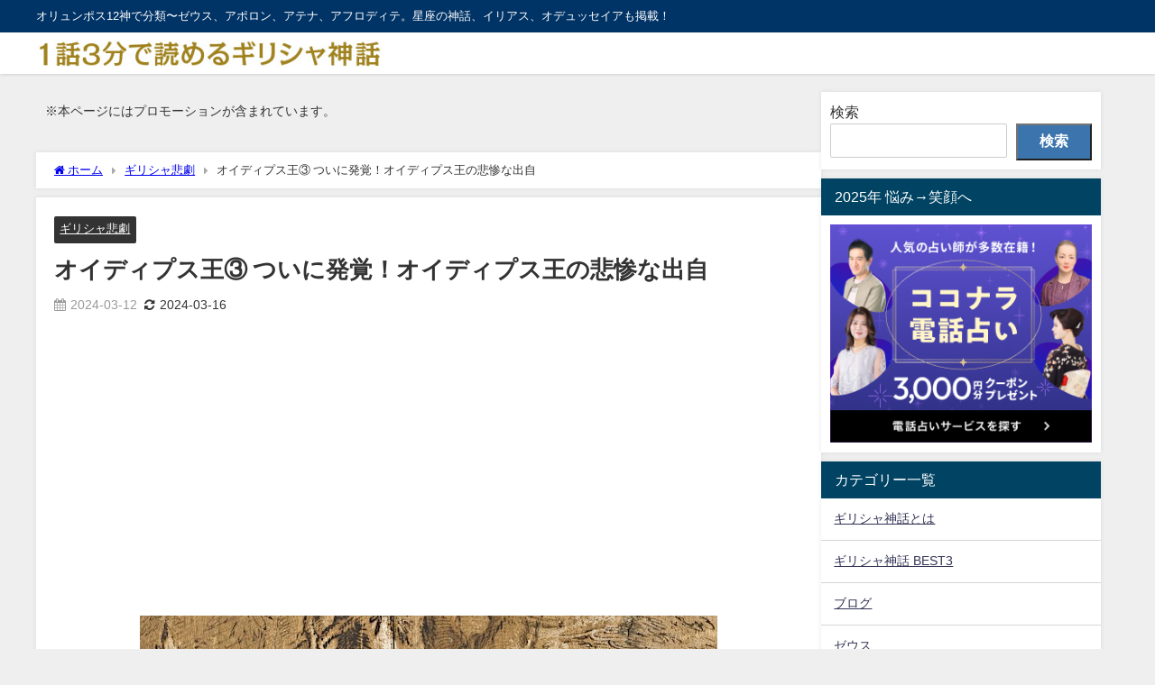

--- FILE ---
content_type: text/html; charset=UTF-8
request_url: https://greek-myth.info/tragedy/oedipus3.html
body_size: 90968
content:
<!DOCTYPE html>
<html lang="ja">
<head>
<meta charset="utf-8">
<meta http-equiv="X-UA-Compatible" content="IE=edge">
<meta name="viewport" content="width=device-width, initial-scale=1" />
<title>オイディプス王③ ついに発覚！オイディプス王の悲惨な出自</title>
<meta name="description" content="コリントスの使者から、父を殺し、母と交わるというアポロンの神託を恐れるオイディプスにとって意外な事実が明らかにされます。さらに、元ライオス家の羊飼いの決定的な証言が王の出自を明らかにします。">
<meta name="thumbnail" content="https://greek-myth.info/wp/wp-content/uploads/2024/03/oedipus2.jpg" /><!-- Diver OGP -->
<meta property="og:locale" content="ja_JP" />
<meta property="og:title" content="オイディプス王③ ついに発覚！オイディプス王の悲惨な出自" />
<meta property="og:description" content="コリントスの使者から、父を殺し、母と交わるというアポロンの神託を恐れるオイディプスにとって意外な事実が明らかにされます。さらに、元ライオス家の羊飼いの決定的な証言が王の出自を明らかにします。" />
<meta property="og:type" content="article" />
<meta property="og:url" content="https://greek-myth.info/tragedy/oedipus3.html" />
<meta property="og:image" content="https://greek-myth.info/wp/wp-content/uploads/2024/03/oedipus2.jpg" />
<meta property="og:site_name" content="1話3分で読めるギリシャ神話" />
<meta name="twitter:card" content="summary_large_image" />
<meta name="twitter:title" content="オイディプス王③ ついに発覚！オイディプス王の悲惨な出自" />
<meta name="twitter:url" content="https://greek-myth.info/tragedy/oedipus3.html" />
<meta name="twitter:description" content="コリントスの使者から、父を殺し、母と交わるというアポロンの神託を恐れるオイディプスにとって意外な事実が明らかにされます。さらに、元ライオス家の羊飼いの決定的な証言が王の出自を明らかにします。" />
<meta name="twitter:image" content="https://greek-myth.info/wp/wp-content/uploads/2024/03/oedipus2.jpg" />
<!-- / Diver OGP -->
<link rel="canonical" href="https://greek-myth.info/tragedy/oedipus3.html">
<link rel="shortcut icon" href="">
<!--[if IE]>
<link rel="shortcut icon" href="">
<![endif]-->
<link rel="apple-touch-icon" href="" />
<meta name='robots' content='max-image-preview' />
<link rel='dns-prefetch' href='//cdnjs.cloudflare.com' />
<link rel='dns-prefetch' href='//www.googletagmanager.com' />
<link rel="alternate" type="application/rss+xml" title="1話3分で読めるギリシャ神話 &raquo; フィード" href="https://greek-myth.info/feed" />
<link rel="alternate" type="application/rss+xml" title="1話3分で読めるギリシャ神話 &raquo; コメントフィード" href="https://greek-myth.info/comments/feed" />
<script type="text/javascript" id="wpp-js" src="https://greek-myth.info/wp/wp-content/plugins/wordpress-popular-posts/assets/js/wpp.min.js?ver=7.3.6" data-sampling="0" data-sampling-rate="100" data-api-url="https://greek-myth.info/wp-json/wordpress-popular-posts" data-post-id="2337" data-token="e4877bcf2d" data-lang="0" data-debug="0"></script>
<link rel="alternate" type="application/rss+xml" title="1話3分で読めるギリシャ神話 &raquo; オイディプス王③ ついに発覚！オイディプス王の悲惨な出自 のコメントのフィード" href="https://greek-myth.info/tragedy/oedipus3.html/feed" />
<link rel="alternate" title="oEmbed (JSON)" type="application/json+oembed" href="https://greek-myth.info/wp-json/oembed/1.0/embed?url=https%3A%2F%2Fgreek-myth.info%2Ftragedy%2Foedipus3.html" />
<link rel="alternate" title="oEmbed (XML)" type="text/xml+oembed" href="https://greek-myth.info/wp-json/oembed/1.0/embed?url=https%3A%2F%2Fgreek-myth.info%2Ftragedy%2Foedipus3.html&#038;format=xml" />
<style id='wp-img-auto-sizes-contain-inline-css' type='text/css'>
img:is([sizes=auto i],[sizes^="auto," i]){contain-intrinsic-size:3000px 1500px}
/*# sourceURL=wp-img-auto-sizes-contain-inline-css */
</style>
<style id='wp-block-library-inline-css' type='text/css'>
:root{--wp-block-synced-color:#7a00df;--wp-block-synced-color--rgb:122,0,223;--wp-bound-block-color:var(--wp-block-synced-color);--wp-editor-canvas-background:#ddd;--wp-admin-theme-color:#007cba;--wp-admin-theme-color--rgb:0,124,186;--wp-admin-theme-color-darker-10:#006ba1;--wp-admin-theme-color-darker-10--rgb:0,107,160.5;--wp-admin-theme-color-darker-20:#005a87;--wp-admin-theme-color-darker-20--rgb:0,90,135;--wp-admin-border-width-focus:2px}@media (min-resolution:192dpi){:root{--wp-admin-border-width-focus:1.5px}}.wp-element-button{cursor:pointer}:root .has-very-light-gray-background-color{background-color:#eee}:root .has-very-dark-gray-background-color{background-color:#313131}:root .has-very-light-gray-color{color:#eee}:root .has-very-dark-gray-color{color:#313131}:root .has-vivid-green-cyan-to-vivid-cyan-blue-gradient-background{background:linear-gradient(135deg,#00d084,#0693e3)}:root .has-purple-crush-gradient-background{background:linear-gradient(135deg,#34e2e4,#4721fb 50%,#ab1dfe)}:root .has-hazy-dawn-gradient-background{background:linear-gradient(135deg,#faaca8,#dad0ec)}:root .has-subdued-olive-gradient-background{background:linear-gradient(135deg,#fafae1,#67a671)}:root .has-atomic-cream-gradient-background{background:linear-gradient(135deg,#fdd79a,#004a59)}:root .has-nightshade-gradient-background{background:linear-gradient(135deg,#330968,#31cdcf)}:root .has-midnight-gradient-background{background:linear-gradient(135deg,#020381,#2874fc)}:root{--wp--preset--font-size--normal:16px;--wp--preset--font-size--huge:42px}.has-regular-font-size{font-size:1em}.has-larger-font-size{font-size:2.625em}.has-normal-font-size{font-size:var(--wp--preset--font-size--normal)}.has-huge-font-size{font-size:var(--wp--preset--font-size--huge)}.has-text-align-center{text-align:center}.has-text-align-left{text-align:left}.has-text-align-right{text-align:right}.has-fit-text{white-space:nowrap!important}#end-resizable-editor-section{display:none}.aligncenter{clear:both}.items-justified-left{justify-content:flex-start}.items-justified-center{justify-content:center}.items-justified-right{justify-content:flex-end}.items-justified-space-between{justify-content:space-between}.screen-reader-text{border:0;clip-path:inset(50%);height:1px;margin:-1px;overflow:hidden;padding:0;position:absolute;width:1px;word-wrap:normal!important}.screen-reader-text:focus{background-color:#ddd;clip-path:none;color:#444;display:block;font-size:1em;height:auto;left:5px;line-height:normal;padding:15px 23px 14px;text-decoration:none;top:5px;width:auto;z-index:100000}html :where(.has-border-color){border-style:solid}html :where([style*=border-top-color]){border-top-style:solid}html :where([style*=border-right-color]){border-right-style:solid}html :where([style*=border-bottom-color]){border-bottom-style:solid}html :where([style*=border-left-color]){border-left-style:solid}html :where([style*=border-width]){border-style:solid}html :where([style*=border-top-width]){border-top-style:solid}html :where([style*=border-right-width]){border-right-style:solid}html :where([style*=border-bottom-width]){border-bottom-style:solid}html :where([style*=border-left-width]){border-left-style:solid}html :where(img[class*=wp-image-]){height:auto;max-width:100%}:where(figure){margin:0 0 1em}html :where(.is-position-sticky){--wp-admin--admin-bar--position-offset:var(--wp-admin--admin-bar--height,0px)}@media screen and (max-width:600px){html :where(.is-position-sticky){--wp-admin--admin-bar--position-offset:0px}}
/*# sourceURL=wp-block-library-inline-css */
</style><style id='wp-block-search-inline-css' type='text/css'>
.wp-block-search__button{margin-left:10px;word-break:normal}.wp-block-search__button.has-icon{line-height:0}.wp-block-search__button svg{height:1.25em;min-height:24px;min-width:24px;width:1.25em;fill:currentColor;vertical-align:text-bottom}:where(.wp-block-search__button){border:1px solid #ccc;padding:6px 10px}.wp-block-search__inside-wrapper{display:flex;flex:auto;flex-wrap:nowrap;max-width:100%}.wp-block-search__label{width:100%}.wp-block-search.wp-block-search__button-only .wp-block-search__button{box-sizing:border-box;display:flex;flex-shrink:0;justify-content:center;margin-left:0;max-width:100%}.wp-block-search.wp-block-search__button-only .wp-block-search__inside-wrapper{min-width:0!important;transition-property:width}.wp-block-search.wp-block-search__button-only .wp-block-search__input{flex-basis:100%;transition-duration:.3s}.wp-block-search.wp-block-search__button-only.wp-block-search__searchfield-hidden,.wp-block-search.wp-block-search__button-only.wp-block-search__searchfield-hidden .wp-block-search__inside-wrapper{overflow:hidden}.wp-block-search.wp-block-search__button-only.wp-block-search__searchfield-hidden .wp-block-search__input{border-left-width:0!important;border-right-width:0!important;flex-basis:0;flex-grow:0;margin:0;min-width:0!important;padding-left:0!important;padding-right:0!important;width:0!important}:where(.wp-block-search__input){appearance:none;border:1px solid #949494;flex-grow:1;font-family:inherit;font-size:inherit;font-style:inherit;font-weight:inherit;letter-spacing:inherit;line-height:inherit;margin-left:0;margin-right:0;min-width:3rem;padding:8px;text-decoration:unset!important;text-transform:inherit}:where(.wp-block-search__button-inside .wp-block-search__inside-wrapper){background-color:#fff;border:1px solid #949494;box-sizing:border-box;padding:4px}:where(.wp-block-search__button-inside .wp-block-search__inside-wrapper) .wp-block-search__input{border:none;border-radius:0;padding:0 4px}:where(.wp-block-search__button-inside .wp-block-search__inside-wrapper) .wp-block-search__input:focus{outline:none}:where(.wp-block-search__button-inside .wp-block-search__inside-wrapper) :where(.wp-block-search__button){padding:4px 8px}.wp-block-search.aligncenter .wp-block-search__inside-wrapper{margin:auto}.wp-block[data-align=right] .wp-block-search.wp-block-search__button-only .wp-block-search__inside-wrapper{float:right}
/*# sourceURL=https://greek-myth.info/wp/wp-includes/blocks/search/style.min.css */
</style>
<style id='global-styles-inline-css' type='text/css'>
:root{--wp--preset--aspect-ratio--square: 1;--wp--preset--aspect-ratio--4-3: 4/3;--wp--preset--aspect-ratio--3-4: 3/4;--wp--preset--aspect-ratio--3-2: 3/2;--wp--preset--aspect-ratio--2-3: 2/3;--wp--preset--aspect-ratio--16-9: 16/9;--wp--preset--aspect-ratio--9-16: 9/16;--wp--preset--color--black: #000000;--wp--preset--color--cyan-bluish-gray: #abb8c3;--wp--preset--color--white: #ffffff;--wp--preset--color--pale-pink: #f78da7;--wp--preset--color--vivid-red: #cf2e2e;--wp--preset--color--luminous-vivid-orange: #ff6900;--wp--preset--color--luminous-vivid-amber: #fcb900;--wp--preset--color--light-green-cyan: #7bdcb5;--wp--preset--color--vivid-green-cyan: #00d084;--wp--preset--color--pale-cyan-blue: #8ed1fc;--wp--preset--color--vivid-cyan-blue: #0693e3;--wp--preset--color--vivid-purple: #9b51e0;--wp--preset--color--light-blue: #70b8f1;--wp--preset--color--light-red: #ff8178;--wp--preset--color--light-green: #2ac113;--wp--preset--color--light-yellow: #ffe822;--wp--preset--color--light-orange: #ffa30d;--wp--preset--color--blue: #00f;--wp--preset--color--red: #f00;--wp--preset--color--purple: #674970;--wp--preset--color--gray: #ccc;--wp--preset--gradient--vivid-cyan-blue-to-vivid-purple: linear-gradient(135deg,rgb(6,147,227) 0%,rgb(155,81,224) 100%);--wp--preset--gradient--light-green-cyan-to-vivid-green-cyan: linear-gradient(135deg,rgb(122,220,180) 0%,rgb(0,208,130) 100%);--wp--preset--gradient--luminous-vivid-amber-to-luminous-vivid-orange: linear-gradient(135deg,rgb(252,185,0) 0%,rgb(255,105,0) 100%);--wp--preset--gradient--luminous-vivid-orange-to-vivid-red: linear-gradient(135deg,rgb(255,105,0) 0%,rgb(207,46,46) 100%);--wp--preset--gradient--very-light-gray-to-cyan-bluish-gray: linear-gradient(135deg,rgb(238,238,238) 0%,rgb(169,184,195) 100%);--wp--preset--gradient--cool-to-warm-spectrum: linear-gradient(135deg,rgb(74,234,220) 0%,rgb(151,120,209) 20%,rgb(207,42,186) 40%,rgb(238,44,130) 60%,rgb(251,105,98) 80%,rgb(254,248,76) 100%);--wp--preset--gradient--blush-light-purple: linear-gradient(135deg,rgb(255,206,236) 0%,rgb(152,150,240) 100%);--wp--preset--gradient--blush-bordeaux: linear-gradient(135deg,rgb(254,205,165) 0%,rgb(254,45,45) 50%,rgb(107,0,62) 100%);--wp--preset--gradient--luminous-dusk: linear-gradient(135deg,rgb(255,203,112) 0%,rgb(199,81,192) 50%,rgb(65,88,208) 100%);--wp--preset--gradient--pale-ocean: linear-gradient(135deg,rgb(255,245,203) 0%,rgb(182,227,212) 50%,rgb(51,167,181) 100%);--wp--preset--gradient--electric-grass: linear-gradient(135deg,rgb(202,248,128) 0%,rgb(113,206,126) 100%);--wp--preset--gradient--midnight: linear-gradient(135deg,rgb(2,3,129) 0%,rgb(40,116,252) 100%);--wp--preset--font-size--small: .8em;--wp--preset--font-size--medium: 1em;--wp--preset--font-size--large: 1.2em;--wp--preset--font-size--x-large: 42px;--wp--preset--font-size--xlarge: 1.5em;--wp--preset--font-size--xxlarge: 2em;--wp--preset--spacing--20: 0.44rem;--wp--preset--spacing--30: 0.67rem;--wp--preset--spacing--40: 1rem;--wp--preset--spacing--50: 1.5rem;--wp--preset--spacing--60: 2.25rem;--wp--preset--spacing--70: 3.38rem;--wp--preset--spacing--80: 5.06rem;--wp--preset--shadow--natural: 6px 6px 9px rgba(0, 0, 0, 0.2);--wp--preset--shadow--deep: 12px 12px 50px rgba(0, 0, 0, 0.4);--wp--preset--shadow--sharp: 6px 6px 0px rgba(0, 0, 0, 0.2);--wp--preset--shadow--outlined: 6px 6px 0px -3px rgb(255, 255, 255), 6px 6px rgb(0, 0, 0);--wp--preset--shadow--crisp: 6px 6px 0px rgb(0, 0, 0);--wp--custom--spacing--small: max(1.25rem, 5vw);--wp--custom--spacing--medium: clamp(2rem, 8vw, calc(4 * var(--wp--style--block-gap)));--wp--custom--spacing--large: clamp(4rem, 10vw, 8rem);--wp--custom--spacing--outer: var(--wp--custom--spacing--small, 1.25rem);--wp--custom--typography--font-size--huge: clamp(2.25rem, 4vw, 2.75rem);--wp--custom--typography--font-size--gigantic: clamp(2.75rem, 6vw, 3.25rem);--wp--custom--typography--font-size--colossal: clamp(3.25rem, 8vw, 6.25rem);--wp--custom--typography--line-height--tiny: 1.15;--wp--custom--typography--line-height--small: 1.2;--wp--custom--typography--line-height--medium: 1.4;--wp--custom--typography--line-height--normal: 1.6;}:root { --wp--style--global--content-size: 769px;--wp--style--global--wide-size: 1240px; }:where(body) { margin: 0; }.wp-site-blocks > .alignleft { float: left; margin-right: 2em; }.wp-site-blocks > .alignright { float: right; margin-left: 2em; }.wp-site-blocks > .aligncenter { justify-content: center; margin-left: auto; margin-right: auto; }:where(.wp-site-blocks) > * { margin-block-start: 1.5em; margin-block-end: 0; }:where(.wp-site-blocks) > :first-child { margin-block-start: 0; }:where(.wp-site-blocks) > :last-child { margin-block-end: 0; }:root { --wp--style--block-gap: 1.5em; }:root :where(.is-layout-flow) > :first-child{margin-block-start: 0;}:root :where(.is-layout-flow) > :last-child{margin-block-end: 0;}:root :where(.is-layout-flow) > *{margin-block-start: 1.5em;margin-block-end: 0;}:root :where(.is-layout-constrained) > :first-child{margin-block-start: 0;}:root :where(.is-layout-constrained) > :last-child{margin-block-end: 0;}:root :where(.is-layout-constrained) > *{margin-block-start: 1.5em;margin-block-end: 0;}:root :where(.is-layout-flex){gap: 1.5em;}:root :where(.is-layout-grid){gap: 1.5em;}.is-layout-flow > .alignleft{float: left;margin-inline-start: 0;margin-inline-end: 2em;}.is-layout-flow > .alignright{float: right;margin-inline-start: 2em;margin-inline-end: 0;}.is-layout-flow > .aligncenter{margin-left: auto !important;margin-right: auto !important;}.is-layout-constrained > .alignleft{float: left;margin-inline-start: 0;margin-inline-end: 2em;}.is-layout-constrained > .alignright{float: right;margin-inline-start: 2em;margin-inline-end: 0;}.is-layout-constrained > .aligncenter{margin-left: auto !important;margin-right: auto !important;}.is-layout-constrained > :where(:not(.alignleft):not(.alignright):not(.alignfull)){max-width: var(--wp--style--global--content-size);margin-left: auto !important;margin-right: auto !important;}.is-layout-constrained > .alignwide{max-width: var(--wp--style--global--wide-size);}body .is-layout-flex{display: flex;}.is-layout-flex{flex-wrap: wrap;align-items: center;}.is-layout-flex > :is(*, div){margin: 0;}body .is-layout-grid{display: grid;}.is-layout-grid > :is(*, div){margin: 0;}body{padding-top: 0px;padding-right: 0px;padding-bottom: 0px;padding-left: 0px;}:root :where(.wp-element-button, .wp-block-button__link){background-color: #32373c;border-width: 0;color: #fff;font-family: inherit;font-size: inherit;font-style: inherit;font-weight: inherit;letter-spacing: inherit;line-height: inherit;padding-top: calc(0.667em + 2px);padding-right: calc(1.333em + 2px);padding-bottom: calc(0.667em + 2px);padding-left: calc(1.333em + 2px);text-decoration: none;text-transform: inherit;}.has-black-color{color: var(--wp--preset--color--black) !important;}.has-cyan-bluish-gray-color{color: var(--wp--preset--color--cyan-bluish-gray) !important;}.has-white-color{color: var(--wp--preset--color--white) !important;}.has-pale-pink-color{color: var(--wp--preset--color--pale-pink) !important;}.has-vivid-red-color{color: var(--wp--preset--color--vivid-red) !important;}.has-luminous-vivid-orange-color{color: var(--wp--preset--color--luminous-vivid-orange) !important;}.has-luminous-vivid-amber-color{color: var(--wp--preset--color--luminous-vivid-amber) !important;}.has-light-green-cyan-color{color: var(--wp--preset--color--light-green-cyan) !important;}.has-vivid-green-cyan-color{color: var(--wp--preset--color--vivid-green-cyan) !important;}.has-pale-cyan-blue-color{color: var(--wp--preset--color--pale-cyan-blue) !important;}.has-vivid-cyan-blue-color{color: var(--wp--preset--color--vivid-cyan-blue) !important;}.has-vivid-purple-color{color: var(--wp--preset--color--vivid-purple) !important;}.has-light-blue-color{color: var(--wp--preset--color--light-blue) !important;}.has-light-red-color{color: var(--wp--preset--color--light-red) !important;}.has-light-green-color{color: var(--wp--preset--color--light-green) !important;}.has-light-yellow-color{color: var(--wp--preset--color--light-yellow) !important;}.has-light-orange-color{color: var(--wp--preset--color--light-orange) !important;}.has-blue-color{color: var(--wp--preset--color--blue) !important;}.has-red-color{color: var(--wp--preset--color--red) !important;}.has-purple-color{color: var(--wp--preset--color--purple) !important;}.has-gray-color{color: var(--wp--preset--color--gray) !important;}.has-black-background-color{background-color: var(--wp--preset--color--black) !important;}.has-cyan-bluish-gray-background-color{background-color: var(--wp--preset--color--cyan-bluish-gray) !important;}.has-white-background-color{background-color: var(--wp--preset--color--white) !important;}.has-pale-pink-background-color{background-color: var(--wp--preset--color--pale-pink) !important;}.has-vivid-red-background-color{background-color: var(--wp--preset--color--vivid-red) !important;}.has-luminous-vivid-orange-background-color{background-color: var(--wp--preset--color--luminous-vivid-orange) !important;}.has-luminous-vivid-amber-background-color{background-color: var(--wp--preset--color--luminous-vivid-amber) !important;}.has-light-green-cyan-background-color{background-color: var(--wp--preset--color--light-green-cyan) !important;}.has-vivid-green-cyan-background-color{background-color: var(--wp--preset--color--vivid-green-cyan) !important;}.has-pale-cyan-blue-background-color{background-color: var(--wp--preset--color--pale-cyan-blue) !important;}.has-vivid-cyan-blue-background-color{background-color: var(--wp--preset--color--vivid-cyan-blue) !important;}.has-vivid-purple-background-color{background-color: var(--wp--preset--color--vivid-purple) !important;}.has-light-blue-background-color{background-color: var(--wp--preset--color--light-blue) !important;}.has-light-red-background-color{background-color: var(--wp--preset--color--light-red) !important;}.has-light-green-background-color{background-color: var(--wp--preset--color--light-green) !important;}.has-light-yellow-background-color{background-color: var(--wp--preset--color--light-yellow) !important;}.has-light-orange-background-color{background-color: var(--wp--preset--color--light-orange) !important;}.has-blue-background-color{background-color: var(--wp--preset--color--blue) !important;}.has-red-background-color{background-color: var(--wp--preset--color--red) !important;}.has-purple-background-color{background-color: var(--wp--preset--color--purple) !important;}.has-gray-background-color{background-color: var(--wp--preset--color--gray) !important;}.has-black-border-color{border-color: var(--wp--preset--color--black) !important;}.has-cyan-bluish-gray-border-color{border-color: var(--wp--preset--color--cyan-bluish-gray) !important;}.has-white-border-color{border-color: var(--wp--preset--color--white) !important;}.has-pale-pink-border-color{border-color: var(--wp--preset--color--pale-pink) !important;}.has-vivid-red-border-color{border-color: var(--wp--preset--color--vivid-red) !important;}.has-luminous-vivid-orange-border-color{border-color: var(--wp--preset--color--luminous-vivid-orange) !important;}.has-luminous-vivid-amber-border-color{border-color: var(--wp--preset--color--luminous-vivid-amber) !important;}.has-light-green-cyan-border-color{border-color: var(--wp--preset--color--light-green-cyan) !important;}.has-vivid-green-cyan-border-color{border-color: var(--wp--preset--color--vivid-green-cyan) !important;}.has-pale-cyan-blue-border-color{border-color: var(--wp--preset--color--pale-cyan-blue) !important;}.has-vivid-cyan-blue-border-color{border-color: var(--wp--preset--color--vivid-cyan-blue) !important;}.has-vivid-purple-border-color{border-color: var(--wp--preset--color--vivid-purple) !important;}.has-light-blue-border-color{border-color: var(--wp--preset--color--light-blue) !important;}.has-light-red-border-color{border-color: var(--wp--preset--color--light-red) !important;}.has-light-green-border-color{border-color: var(--wp--preset--color--light-green) !important;}.has-light-yellow-border-color{border-color: var(--wp--preset--color--light-yellow) !important;}.has-light-orange-border-color{border-color: var(--wp--preset--color--light-orange) !important;}.has-blue-border-color{border-color: var(--wp--preset--color--blue) !important;}.has-red-border-color{border-color: var(--wp--preset--color--red) !important;}.has-purple-border-color{border-color: var(--wp--preset--color--purple) !important;}.has-gray-border-color{border-color: var(--wp--preset--color--gray) !important;}.has-vivid-cyan-blue-to-vivid-purple-gradient-background{background: var(--wp--preset--gradient--vivid-cyan-blue-to-vivid-purple) !important;}.has-light-green-cyan-to-vivid-green-cyan-gradient-background{background: var(--wp--preset--gradient--light-green-cyan-to-vivid-green-cyan) !important;}.has-luminous-vivid-amber-to-luminous-vivid-orange-gradient-background{background: var(--wp--preset--gradient--luminous-vivid-amber-to-luminous-vivid-orange) !important;}.has-luminous-vivid-orange-to-vivid-red-gradient-background{background: var(--wp--preset--gradient--luminous-vivid-orange-to-vivid-red) !important;}.has-very-light-gray-to-cyan-bluish-gray-gradient-background{background: var(--wp--preset--gradient--very-light-gray-to-cyan-bluish-gray) !important;}.has-cool-to-warm-spectrum-gradient-background{background: var(--wp--preset--gradient--cool-to-warm-spectrum) !important;}.has-blush-light-purple-gradient-background{background: var(--wp--preset--gradient--blush-light-purple) !important;}.has-blush-bordeaux-gradient-background{background: var(--wp--preset--gradient--blush-bordeaux) !important;}.has-luminous-dusk-gradient-background{background: var(--wp--preset--gradient--luminous-dusk) !important;}.has-pale-ocean-gradient-background{background: var(--wp--preset--gradient--pale-ocean) !important;}.has-electric-grass-gradient-background{background: var(--wp--preset--gradient--electric-grass) !important;}.has-midnight-gradient-background{background: var(--wp--preset--gradient--midnight) !important;}.has-small-font-size{font-size: var(--wp--preset--font-size--small) !important;}.has-medium-font-size{font-size: var(--wp--preset--font-size--medium) !important;}.has-large-font-size{font-size: var(--wp--preset--font-size--large) !important;}.has-x-large-font-size{font-size: var(--wp--preset--font-size--x-large) !important;}.has-xlarge-font-size{font-size: var(--wp--preset--font-size--xlarge) !important;}.has-xxlarge-font-size{font-size: var(--wp--preset--font-size--xxlarge) !important;}
/*# sourceURL=global-styles-inline-css */
</style>
<!-- <link rel='stylesheet'  href='https://greek-myth.info/wp/wp-content/plugins/contact-form-7/includes/css/styles.css?ver=6.1.4&#038;theme=6.1.21'  media='all'> -->
<!-- <link rel='stylesheet'  href='https://greek-myth.info/wp/wp-content/plugins/wordpress-popular-posts/assets/css/wpp.css?ver=7.3.6&#038;theme=6.1.21'  media='all'> -->
<!-- <link rel='stylesheet'  href='https://greek-myth.info/wp/wp-content/themes/diver/css/style.min.css?ver=6.9&#038;theme=6.1.21'  media='all'> -->
<!-- <link rel='stylesheet'  href='https://greek-myth.info/wp/wp-content/themes/diver_child/style.css?theme=6.1.21'  media='all'> -->
<link rel="stylesheet" type="text/css" href="//greek-myth.info/wp/wp-content/cache/wpfc-minified/lbgk1ksz/a85tu.css" media="all"/>
<script type="text/javascript"src="https://greek-myth.info/wp/wp-includes/js/jquery/jquery.min.js?ver=3.7.1&amp;theme=6.1.21" id="jquery-core-js"></script>
<script type="text/javascript"src="https://greek-myth.info/wp/wp-includes/js/jquery/jquery-migrate.min.js?ver=3.4.1&amp;theme=6.1.21" id="jquery-migrate-js"></script>
<link rel="https://api.w.org/" href="https://greek-myth.info/wp-json/" /><link rel="alternate" title="JSON" type="application/json" href="https://greek-myth.info/wp-json/wp/v2/posts/2337" /><link rel="EditURI" type="application/rsd+xml" title="RSD" href="https://greek-myth.info/wp/xmlrpc.php?rsd" />
<meta name="generator" content="WordPress 6.9" />
<link rel='shortlink' href='https://greek-myth.info/?p=2337' />
<meta name="generator" content="Site Kit by Google 1.168.0" />            <style id="wpp-loading-animation-styles">@-webkit-keyframes bgslide{from{background-position-x:0}to{background-position-x:-200%}}@keyframes bgslide{from{background-position-x:0}to{background-position-x:-200%}}.wpp-widget-block-placeholder,.wpp-shortcode-placeholder{margin:0 auto;width:60px;height:3px;background:#dd3737;background:linear-gradient(90deg,#dd3737 0%,#571313 10%,#dd3737 100%);background-size:200% auto;border-radius:3px;-webkit-animation:bgslide 1s infinite linear;animation:bgslide 1s infinite linear}</style>
<!-- Global site tag (gtag.js) - Google Analytics -->
<script async src="https://www.googletagmanager.com/gtag/js?id=G-MX72JZ7Z2M"></script>
<script>
window.dataLayer = window.dataLayer || [];
function gtag(){dataLayer.push(arguments);}
gtag('js', new Date());
gtag('config', "G-MX72JZ7Z2M");
</script>
<script async src="https://pagead2.googlesyndication.com/pagead/js/adsbygoogle.js?client=ca-pub-1446220983311830"
crossorigin="anonymous"></script><script type="application/ld+json" class="json-ld">[
{
"@context": "https://schema.org",
"@type": "BlogPosting",
"mainEntityOfPage": {
"@type": "WebPage",
"@id": "https://greek-myth.info/tragedy/oedipus3.html"
},
"headline": "オイディプス王③ ついに発覚！オイディプス王の悲惨な出自",
"image": [],
"description": "コリントスの使者から、父を殺し、母と交わるというアポロンの神託を恐れるオイディプスにとって意外な事実が明らかにされます。さらに、元ライオス家の羊飼いの決定的な証言が王の出自を明らかにします。",
"datePublished": "2024-03-12T12:33:07+09:00",
"dateModified": "2024-03-16T17:34:41+09:00",
"articleSection": [
"ギリシャ悲劇"
],
"author": {
"@type": "Person",
"name": "fuyukawa",
"url": "https://greek-myth.info/author/fuyukawa"
},
"publisher": {
"@context": "http://schema.org",
"@type": "Organization",
"name": "1話3分で読めるギリシャ神話",
"description": "オリュンポス12神で分類〜ゼウス、アポロン、アテナ、アフロディテ。星座の神話、イリアス、オデュッセイアも掲載！",
"logo": {
"@type": "ImageObject",
"url": "https://greek-myth.info/wp/wp-content/uploads/2025/12/title.gif"
}
}
}
]</script>
<style>body{background-image:url('');}</style> <style> #onlynav ul ul,#nav_fixed #nav ul ul,.header-logo #nav ul ul {visibility:hidden;opacity:0;transition:.2s ease-in-out;transform:translateY(10px);}#onlynav ul ul ul,#nav_fixed #nav ul ul ul,.header-logo #nav ul ul ul {transform:translateX(-20px) translateY(0);}#onlynav ul li:hover > ul,#nav_fixed #nav ul li:hover > ul,.header-logo #nav ul li:hover > ul{visibility:visible;opacity:1;transform:translateY(0);}#onlynav ul ul li:hover > ul,#nav_fixed #nav ul ul li:hover > ul,.header-logo #nav ul ul li:hover > ul{transform:translateX(0) translateY(0);}</style><style>body{background-color:#efefef;color:#333333;}:where(a){color:#005acc;}:where(a):hover{color:#6495ED}:where(.content){color:#000;}:where(.content) a{color:#005acc;}:where(.content) a:hover{color:#6495ED;}.header-wrap,#header ul.sub-menu, #header ul.children,#scrollnav,.description_sp{background:#ffffff;color:#333333}.header-wrap a,#scrollnav a,div.logo_title{color:#0033cc;}.header-wrap a:hover,div.logo_title:hover{color:#6495ED}.drawer-nav-btn span{background-color:#0033cc;}.drawer-nav-btn:before,.drawer-nav-btn:after {border-color:#0033cc;}#scrollnav ul li a{background:rgba(255,255,255,.8);color:#505050}.header_small_menu{background:#003366;color:#fff}.header_small_menu a{color:#fff}.header_small_menu a:hover{color:#6495ED}#nav_fixed.fixed, #nav_fixed #nav ul ul{background:#ffffff;color:#333333}#nav_fixed.fixed a,#nav_fixed .logo_title{color:#333355}#nav_fixed.fixed a:hover{color:#6495ED}#nav_fixed .drawer-nav-btn:before,#nav_fixed .drawer-nav-btn:after{border-color:#333355;}#nav_fixed .drawer-nav-btn span{background-color:#333355;}#onlynav{background:#fff;color:#333}#onlynav ul li a{color:#333}#onlynav ul ul.sub-menu{background:#fff}#onlynav div > ul > li > a:before{border-color:#333}#onlynav ul > li:hover > a:hover,#onlynav ul>li:hover>a,#onlynav ul>li:hover li:hover>a,#onlynav ul li:hover ul li ul li:hover > a{background:#5d8ac1;color:#fff}#onlynav ul li ul li ul:before{border-left-color:#fff}#onlynav ul li:last-child ul li ul:before{border-right-color:#fff}#bigfooter{background:#fff;color:#333333}#bigfooter a{color:#333355}#bigfooter a:hover{color:#6495ED}#footer{background:#fff;color:#999}#footer a{color:#333355}#footer a:hover{color:#6495ED}#sidebar .widget{background:#fff;color:#333;}#sidebar .widget a{color:#333355;}#sidebar .widget a:hover{color:#6495ED;}.post-box-contents,#main-wrap #pickup_posts_container img,.hentry, #single-main .post-sub,.navigation,.single_thumbnail,.in_loop,#breadcrumb,.pickup-cat-list,.maintop-widget, .mainbottom-widget,#share_plz,.sticky-post-box,.catpage_content_wrap,.cat-post-main{background:#fff;}.post-box{border-color:#eee;}.drawer_content_title,.searchbox_content_title{background:#eee;color:#333;}.drawer-nav,#header_search{background:#fff}.drawer-nav,.drawer-nav a,#header_search,#header_search a{color:#000}#footer_sticky_menu{background:rgba(255,255,255,.8)}.footermenu_col{background:rgba(255,255,255,.8);color:#333;}a.page-numbers{background:#afafaf;color:#fff;}.pagination .current{background:#607d8b;color:#fff;}</style><style>@media screen and (min-width:1201px){#main-wrap,.header-wrap .header-logo,.header_small_content,.bigfooter_wrap,.footer_content,.container_top_widget,.container_bottom_widget{width:1200px;}}@media screen and (max-width:1200px){ #main-wrap,.header-wrap .header-logo, .header_small_content, .bigfooter_wrap,.footer_content, .container_top_widget, .container_bottom_widget{width:96%;}}@media screen and (max-width:768px){#main-wrap,.header-wrap .header-logo,.header_small_content,.bigfooter_wrap,.footer_content,.container_top_widget,.container_bottom_widget{width:100%;}}@media screen and (min-width:960px){#sidebar {width:310px;}}</style><style>@media screen and (min-width:1201px){#main-wrap{width:1200px;}}@media screen and (max-width:1200px){ #main-wrap{width:96%;}}</style><style type="text/css" id="diver-custom-heading-css">.content h2:where(:not([class])),:where(.is-editor-blocks) :where(.content) h2:not(.sc_heading){color:#fff;background-color:#607d8b;padding:10px 40px;;margin-right:-50px;margin-left:-50px;}.content h2:where(:not([class])):before,:where(.is-editor-blocks) :where(.content) h2:not(.sc_heading):before,.content h2:where(:not([class])):after,:where(.is-editor-blocks) :where(.content) h2:not(.sc_heading):after{content:"";position:absolute;top:100%;border:5px solid transparent;border-top-color:#666;}.content h2:where(:not([class])):before,:where(.is-editor-blocks) :where(.content) h2:not(.sc_heading):before{left:auto;right:0px;border-left-color:#666;}.content h2:where(:not([class])):after,:where(.is-editor-blocks) :where(.content) h2:not(.sc_heading):after{right:auto;left:0px;border-right-color:#666;}@media screen and (max-width:1200px){.content h2:where(:not([class])),:where(.is-editor-blocks) :where(.content) h2:not(.sc_heading){margin-right:-25px;margin-left:-25px;}}.content h3:where(:not([class])),:where(.is-editor-blocks) :where(.content) h3:not(.sc_heading){color:#000;background-color:#000;border-bottom:2px solid #000;background:transparent;padding-left:0px;padding-right:0px;}.content h4:where(:not([class])),:where(.is-editor-blocks) :where(.content) h4:not(.sc_heading){color:#000;background-color:#000;background:transparent;display:flex;align-items:center;padding:0px;}.content h4:where(:not([class])):before,:where(.is-editor-blocks) :where(.content) h4:not(.sc_heading):before{content:"";width:.6em;height:.6em;margin-right:.6em;background-color:#000;transform:rotate(45deg);}.content h5:where(:not([class])),:where(.is-editor-blocks) :where(.content) h5:not(.sc_heading){color:#000;}</style>		<style type="text/css" id="wp-custom-css">
img {
margin-bottom: 10px;
}
#logo img, .logo img {
height: 36px !important;
}
/** スマホ表示の時 **/
@media screen and (max-width:768px){
#logo img, .logo img {
height: 36px !important;
}
}
#toc_container {
margin: auto;
}		</style>
<script src="https://www.youtube.com/iframe_api"></script>
<link rel='stylesheet'  href='https://maxcdn.bootstrapcdn.com/font-awesome/4.7.0/css/font-awesome.min.css'  media='all'>
<link rel='stylesheet'  href='https://cdnjs.cloudflare.com/ajax/libs/lity/2.3.1/lity.min.css'  media='all'>
</head>
<body itemscope="itemscope" itemtype="http://schema.org/WebPage" class="wp-singular post-template-default single single-post postid-2337 single-format-standard wp-embed-responsive wp-theme-diver wp-child-theme-diver_child  l-sidebar-right">
<div id="fb-root"></div>
<script async defer crossorigin="anonymous" src="https://connect.facebook.net/ja_JP/sdk.js#xfbml=1&version=v5.0&appId=918195968218656"></script>
<div id="container">
<!-- header -->
<!-- lpページでは表示しない -->
<div id="header" class="clearfix">
<header class="header-wrap" role="banner" itemscope="itemscope" itemtype="http://schema.org/WPHeader">
<div class="header_small_menu clearfix">
<div class="header_small_content">
<div id="description">オリュンポス12神で分類〜ゼウス、アポロン、アテナ、アフロディテ。星座の神話、イリアス、オデュッセイアも掲載！</div>
<nav class="header_small_menu_right" role="navigation" itemscope="itemscope" itemtype="http://scheme.org/SiteNavigationElement">
</nav>
</div>
</div>
<div class="header-logo clearfix">
<!-- /Navigation -->
<div id="logo">
<a href="https://greek-myth.info/">
<img src="https://greek-myth.info/wp/wp-content/uploads/2025/12/title.gif" alt="1話3分で読めるギリシャ神話" width="459" height="36">
</a>
</div>
<nav id="nav" role="navigation" itemscope="itemscope" itemtype="http://scheme.org/SiteNavigationElement">
</nav>
</div>
</header>
<nav id="scrollnav" role="navigation" itemscope="itemscope" itemtype="http://scheme.org/SiteNavigationElement">
</nav>
<div id="nav_fixed">
<div class="header-logo clearfix">
<!-- Navigation -->
<!-- /Navigation -->
<div class="logo clearfix">
<a href="https://greek-myth.info/">
<img src="https://greek-myth.info/wp/wp-content/uploads/2025/12/title.gif" alt="1話3分で読めるギリシャ神話" width="459" height="36">
</a>
</div>
<nav id="nav" role="navigation" itemscope="itemscope" itemtype="http://scheme.org/SiteNavigationElement">
</nav>
</div>
</div>
</div>
<div class="d_sp">
</div>
<div id="main-wrap">
<!-- main -->
<div class="l-main-container">
<main id="single-main"  style="margin-right:-330px;padding-right:330px;" role="main">
<div id="text-3" class="widget singletop-widget mainwidget widget_text">			<div class="textwidget"><p>※本ページにはプロモーションが含まれています。</p>
</div>
</div>			
<div id="breadcrumb"><ul itemscope itemtype="http://schema.org/BreadcrumbList"><li itemprop="itemListElement" itemscope itemtype="http://schema.org/ListItem"><a href="https://greek-myth.info/" itemprop="item"><span itemprop="name"><i class="fa fa-home" aria-hidden="true"></i> ホーム</span></a><meta itemprop="position" content="1" /></li><li itemprop="itemListElement" itemscope itemtype="http://schema.org/ListItem"><a href="https://greek-myth.info/category/tragedy" itemprop="item"><span itemprop="name">ギリシャ悲劇</span></a><meta itemprop="position" content="2" /></li><li itemprop="itemListElement" itemscope itemtype="http://schema.org/ListItem"><span itemprop="name">オイディプス王③ ついに発覚！オイディプス王の悲惨な出自</span><meta itemprop="position" content="3" /></li></ul></div> 
<div id="content_area" class="fadeIn animated">
<article id="post-2337" class="post-2337 post type-post status-publish format-standard hentry category-tragedy">
<header>
<div class="post-meta clearfix">
<div class="cat-tag">
<div class="single-post-category" style="background:"><a href="https://greek-myth.info/category/tragedy" rel="category tag">ギリシャ悲劇</a></div>
</div>
<h1 class="single-post-title entry-title">オイディプス王③ ついに発覚！オイディプス王の悲惨な出自</h1>
<div class="post-meta-bottom">
<time class="single-post-date published updated" datetime="2024-03-12"><i class="fa fa-calendar" aria-hidden="true"></i>2024-03-12</time>
<time class="single-post-date modified" datetime="2024-03-16"><i class="fa fa-refresh" aria-hidden="true"></i>2024-03-16</time>
</div>
</div>
</header>
<section class="single-post-main">
<div class="clearfix diver_widget_adarea hid"><div class="diver_ad">
<ins class="adsbygoogle" style="display:block" data-ad-client="ca-pub-1446220983311830" data-ad-slot="5463322116" data-ad-format="rectangle"></ins>
<script>(adsbygoogle = window.adsbygoogle || []).push({});</script></div></div>
<div class="content">
<p style="text-align: center;"><span style="font-size: 10pt;"><img fetchpriority="high" decoding="async" src="https://greek-myth.info/wp/wp-content/uploads/2024/03/oedipus2.jpg" alt="捨てられる赤児のオイディプス" width="640" height="427" class="aligncenter size-full wp-image-2324" srcset="https://greek-myth.info/wp/wp-content/uploads/2024/03/oedipus2.jpg 640w, https://greek-myth.info/wp/wp-content/uploads/2024/03/oedipus2-300x200.jpg 300w" sizes="(max-width: 640px) 100vw, 640px" />〈捨てられる赤児のオイディプス〉</span></p>
<p>コリントスの使者が到着し、コリントス王の死とオイディプスをその後継者として迎えたいとの申し出を王妃イオカステに伝えました。</p>
<p>しかし、オイディプスは依然として神託に怯え、自分が父を殺し、母と交わり、忌まわしい子をもうける運命を恐れているため、故郷に帰ることはできません。</p>
<p>そして、コリントスの使者から、オイディプス王にとって意外な事実が、また元ライオス家の羊飼いの決定的な証言が王の出自を明らかにします。</p>
<p><strong>ソポクレス作『オイディプス王』③<br />
</strong><strong>コロス＝テーバイ市の長老たち</strong></p>
<p><span style="font-size: 10pt;"><strong>コロスとは？</strong></span><br />
<span style="font-size: 10pt;">ギリシャ悲劇における合唱隊で、物語の補足説明や感情の表現を担当します。物語の背景や登場人物の心情を伝え、合唱やダンスを通じて観客に物語の重要な要素を伝えます。</span></p>
<div id="toc_container" class="no_bullets"><p class="toc_title">目次</p><ul class="toc_list"><li><a href="#i"><span class="toc_number toc_depth_1">1</span> コリントスの使者、「ポリュボス王の死」を伝える</a></li><li><a href="#i-2"><span class="toc_number toc_depth_1">2</span> 腫れた足を持てる＝オイディプスの名の意味</a></li><li><a href="#i-3"><span class="toc_number toc_depth_1">3</span> 王妃イオカステの動揺</a></li><li><a href="#i-4"><span class="toc_number toc_depth_1">4</span> かつてのライオス家の羊飼いの告白</a></li><li><a href="#i-5"><span class="toc_number toc_depth_1">5</span> ついに発覚！オイディプス王の悲惨な出自</a></li></ul></div>
<div class="clearfix diver_widget_adarea hid"><div class="col2"><div class="diver_ad">
<ins class="adsbygoogle" style="display:block" data-ad-client="ca-pub-1446220983311830" data-ad-slot="5463322116" data-ad-format="rectangle"></ins>
<script>(adsbygoogle = window.adsbygoogle || []).push({});</script></div></div><div class="col2"><div class="diver_ad">
<ins class="adsbygoogle" style="display:block" data-ad-client="ca-pub-1446220983311830" data-ad-slot="5463322116" data-ad-format="rectangle"></ins>
<script>(adsbygoogle = window.adsbygoogle || []).push({});</script></div></div></div><h2><span id="i">コリントスの使者、「ポリュボス王の死」を伝える</span></h2>
<p><span>［都市テーバイ。王の館の前庭。神官とコロス、市民がゼウスの祭壇前］</span></p>
<p>（王妃イオカステ、登場）</p>
<p><b>王妃イオカステ</b><br />
アポロン様、お願いにまいりました。オイディプス王は恐れおののいております。穢れをはらう救いを賜りますように。</p>
<p>（コリントスからの使者、登場）</p>
<p><b>コリントスの使者</b><br />
オイディプス王のお館はどちらでございましょうか？<br />
<b>王妃イオカステ</b><br />
よそのお方、ここが王の館、私がその妻です。<br />
<b>コリントスの使者</b><br />
お妃様、王様に悪い知らせと良い知らせがございます。<br />
<b>王妃イオカステ</b><br />
悪い知らせと良い知らせ？　なにやら不吉な胸騒ぎがいたします。<br />
<b>コリントスの使者</b><br />
まずは悪い知らせですが、オイディプス王の父コリントスのポリュボス王がお亡くなりになりました。<br />
そして良い知らせは、オイディプス王をコリントスの王に迎えたいとのことでございます。<br />
<b>王妃イオカステ</b><br />
おお、それでは王様はもう父親殺しを恐れなくて良いのですね。だれか、王様を呼んでまいれ！</p>
<p>（オイディプス王、登場）</p>
<p><b>オイディプス王</b><br />
なに、コリントスの父上が亡くなったと。<br />
おお、予言では父上を殺す運命にあったのに、もはや予言など信じることがあろうか！<br />
<b>王妃イオカステ</b>。<br />
だから、前からそう申し上ていたではございませぬか。<br />
<b>オイディプス王</b><br />
とはいえ、母上の寝所を恐れないわけにはいかぬ。<br />
<b>使者</b><br />
怖がっておいでなのは、どなたでございますか？<br />
<b>オイディプス王</b><br />
ポリュボス殿のお妃メロぺ様だ。<br />
<b>使者</b><br />
では、あの方の何が恐ろしいのでしょうか？<br />
<b>オイディプス王</b><br />
アポローン神はこう告げたのだ。<br />
〈<b>父親を殺し、母と交わり、忌わしい子をなすだろう</b>〉と。</p>
<div class="clearfix diver_widget_adarea hid"><div class="col2"><div class="diver_ad">
<ins class="adsbygoogle" style="display:block" data-ad-client="ca-pub-1446220983311830" data-ad-slot="5463322116" data-ad-format="rectangle"></ins>
<script>(adsbygoogle = window.adsbygoogle || []).push({});</script></div></div><div class="col2"><div class="diver_ad">
<ins class="adsbygoogle" style="display:block" data-ad-client="ca-pub-1446220983311830" data-ad-slot="5463322116" data-ad-format="rectangle"></ins>
<script>(adsbygoogle = window.adsbygoogle || []).push({});</script></div></div></div><h2><span id="i-2">腫れた足を持てる＝オイディプスの名の意味</span></h2>
<p><b>使者<br />
</b>それは心配にはおよびません。ポリュボス様と王様とは、なんの血の繋がりもございませんから。<b><br />
オイディプス王</b><br />
なんと言う？　ポリュボス殿はおれの父親ではないと。<br />
<b>使者</b><br />
ポリュボス様にはお子がなかったため、私が差し上げたのでございます。<br />
<b>オイディプス王</b><br />
それでは、お前がおれの父上か、それともおれを買い取ったか、もらったのか？<br />
<b>使者</b><br />
キタイロン山の谷間で、羊番をしている時にもらったのです。<br />
<b>オイディプス王</b><br />
その時のおれは、どんな目にあっていたのか？<br />
<b>使者</b><br />
あなた様のお御足のくるぶしが貫かれていましたので、抜いてあげました。<br />
<b>オイディプス王</b><br />
いかにも、赤子の頃に受けた恐ろしい恥辱の印！<br />
<b>使者</b><br />
それで、<strong>腫れた足を持てる＝オイディプス</strong>との名が付いたのでございます。<br />
<b>オイディプス王</b><br />
では、おれの両親を知っているのか？<br />
<b>使者</b><br />
私は存じませぬ。私にくれた羊飼いが知っているはずです。<br />
<b>オイディプス王</b><br />
それは誰だ。はっきりと申し立てられるか？<br />
<b>使者</b><br />
確かライオス家の羊飼いだと呼ばれておりましたような。<br />
<b>オイディプス王</b><br />
かつてのテーバイ市の王のことか？<br />
<b>使者</b><br />
まさしく、その羊飼いです。<br />
<b>オイディプス王</b><br />
（コロスに）誰か、この者の言う羊飼いを知っている者はおるか？<br />
ことが明らかになる時が来たのだ。<br />
<b>コロス</b><br />
その者とは、王様が会いたいと仰せられた者と存じます。ここにいらっしゃるイオカステ様が一番よくご存知のはず。</p>
<div class="clearfix diver_widget_adarea hid"><div class="col2"><div class="diver_ad">
<ins class="adsbygoogle" style="display:block" data-ad-client="ca-pub-1446220983311830" data-ad-slot="5463322116" data-ad-format="rectangle"></ins>
<script>(adsbygoogle = window.adsbygoogle || []).push({});</script></div></div><div class="col2"><div class="diver_ad">
<ins class="adsbygoogle" style="display:block" data-ad-client="ca-pub-1446220983311830" data-ad-slot="5463322116" data-ad-format="rectangle"></ins>
<script>(adsbygoogle = window.adsbygoogle || []).push({});</script></div></div></div><h2><span id="i-3">王妃イオカステの動揺</span></h2>
<p><b>オイディプス王</b><br />
妃、さっき召し寄せたあの者のことか？<br />
<b>王妃イオカステ</b><br />
お願いいたします。お命が大切なら、これ以上の詮議はおやめください。<br />
わたくしの苦しみだけで、もう十分でございます。<br />
<b>オイディプス王</b><br />
懸念には及ばぬ。おれの母が奴隷であっても、そなたが卑しい身分にはならぬ。<br />
<b>王妃イオカステ</b><br />
わたくしの言う通りにしてください。これ以上の詮索はおやめなされませ。<br />
<b>オイディプス王</b><br />
いや、このことは突き止めねばならぬ。<br />
<b>王妃イオカステ</b><br />
おお、不幸な方。ご自分の素性を決してお知りにならぬように！<br />
<b>オイディプス王</b><br />
かの羊番をここに連れてこい！<br />
<b>王妃イオカステ</b><br />
おお、哀れな方！これが最後でございます。</p>
<p>（王妃イオカステ、退場）</p>
<p><b>コロス</b><br />
どうなさったのでしょうか。お妃様は、狂おしいばかりのご悲嘆！不幸が堰を切って、どっと起こらぬかと心配しております。<br />
<b>オイディプス王</b><br />
妃は気位の高い女性。おそらくおれの下賤な出自を恥じているのであろう。<span style="font-size: 10pt;"></span></p>
<h2><span id="i-4">かつてのライオス家の羊飼いの告白</span></h2>
<p>（王妃の召使いに引き立てられて、老いた羊飼い登場）</p>
<p><b>オイディプス王</b><br />
コリントスの客人、これがそなたの言う男か？<br />
<b>コリントスの使者</b><br />
まさに、この老人です。<br />
<b>オイディプス王</b><br />
おい、お前はかつてライオス殿に仕えて、どんな仕事をしていたのか。<br />
<b>羊飼い</b><br />
キタイロン山やその近くで羊番などをしておりました。<br />
<b>オイディプス王</b><br />
その時、この客人と知り合いになったことは覚えているか。<br />
<b>羊飼い</b><br />
覚えが悪くて、すぐには思い出せません。<br />
<b>コリントスの使者</b><br />
もっともでございます、殿様。ですが、思い出させましょう。<br />
キタイロン山で、私は一群、この男は二群の羊を連れて、春から秋まで三度一緒に暮らしました。（羊飼いに）どうだ、思い出したかな。<br />
<b>羊飼い</b><br />
おお、そうであった。はるか昔のことだな。<br />
<b>コリントスの使者</b><br />
その時、おれに子供をくれた覚えがあろう。ここにおわす王様が、あの時の赤児なのだ。<br />
<b>羊飼い</b><br />
なんと、大それたことを申すのだ。それ以上は黙っていてくれ！<br />
<b>オイディプス王</b><br />
この男を責めるな。素直に申さぬば、無理にでも言わせようぞ。<br />
<b>羊飼い</b><br />
いやいや、年寄りを酷い目にあわせないでくださりませんか。<br />
<b>オイディプス王</b><br />
正直に申し立てぬと、縛り上げるぞ。子供をこの者にやったか。<br />
<b>羊飼い</b><br />
やりました。ああ、あの日に死んでしまえばよかった。言えば、この身の破滅。</p>
<h2><span id="i-5">ついに発覚！オイディプス王の悲惨な出自</span></h2>
<p><b>オイディプス王</b><br />
その子はどこから得たか？お前の子か、それとも誰かの子なのか？<br />
<b>羊飼い</b><br />
さるお方から受け取りました。<br />
<b>オイディプス王</b><br />
誰から受け取ったのだ。<br />
<b>羊飼い</b><br />
王様、お願いします。これ以上はお聞きくださらないでください。<br />
<b>オイディプス王</b><br />
もう一度おれに尋ねさせたら、死罪だぞ。<br />
<b>羊飼い</b><br />
ライオス様のお家の子でございます。奥方様からお受けしました。<br />
<b>オイディプス王</b><br />
何のためだ。<br />
<b>羊飼い</b><br />
その子をわたくしめが殺すためです。<br />
<b>オイディプス王</b><br />
自分の子を？なんと非常なことだ！<br />
<b>羊飼い</b><br />
神託を恐れてのことです。その子が父を殺すであろうとのアポロン神の神託です。<br />
<b>オイディプス王</b><br />
なぜ、この者にゆだねたのか？<br />
<b>羊飼い</b><br />
憐みからでございます。他国に連れ去られれば、神託は成就されないとの願いからです。<br />
<b>オイディプス王</b><br />
おお、これで全てが明らかになった。おお、光よ。これがお前のみおさめだ。<br />
生まれるべきでない人から生まれ、交わってはならぬ人と枕を交わし、害すべきでない人の血を流したこのおれの！</p>
<p>（オイディプス王、館の中に走り込む）</p>
<p><b>コロス</b><br />
汝は我らが王と呼ばれ、<br />
至高の君と崇められ、<br />
大いなるテーバイを統べるお方。<br />
されど今や、彼にまさる不幸を耳にすることあらんや。<br />
荒れ狂う禍い、運命の変転に悩みを共にする者あらんや。<br />
ああ、名高きオイディプス、<br />
同じく広き港、<br />
子と父に結びの床を供しぬ。<br />
いかなる父の畑が、憐れなる人よ、<br />
かく久しくおの身を無言に忍び得しや。</p>
<p>→<a href="https://greek-myth.info/tragedy/oedipus4.html">オイディプス王④ 王妃の自殺と両眼を自ら刺した王の運命は？</a></p>
<p><!-- START MoshimoAffiliateEasyLink --><br />
<script type="text/javascript">
(function(b,c,f,g,a,d,e){b.MoshimoAffiliateObject=a;
b[a]=b[a]||function(){arguments.currentScript=c.currentScript
||c.scripts[c.scripts.length-2];(b[a].q=b[a].q||[]).push(arguments)};
c.getElementById(a)||(d=c.createElement(f),d.src=g,
d.id=a,e=c.getElementsByTagName("body")[0],e.appendChild(d))})
(window,document,"script","//dn.msmstatic.com/site/cardlink/bundle.js?20220329","msmaflink");
msmaflink({"n":"アポロンの地獄 [Blu-ray]","b":"","t":"","d":"https:\/\/m.media-amazon.com","c_p":"","p":["\/images\/I\/41fiuU83H4L._SL500_.jpg"],"u":{"u":"https:\/\/www.amazon.co.jp\/dp\/B00X9FJKMW","t":"amazon","r_v":""},"v":"2.1","b_l":[{"id":1,"u_tx":"Amazonで見る","u_bc":"#f79256","u_url":"https:\/\/www.amazon.co.jp\/dp\/B00X9FJKMW","a_id":981871,"p_id":170,"pl_id":27060,"pc_id":185,"s_n":"amazon","u_so":1},{"id":5,"u_tx":"楽天市場で見る","u_bc":"#f76956","u_url":"https:\/\/search.rakuten.co.jp\/search\/mall\/%E3%82%A2%E3%83%9D%E3%83%AD%E3%83%B3%E3%81%AE%E5%9C%B0%E7%8D%84%20%5BBlu-ray%5D\/","a_id":981866,"p_id":54,"pl_id":27059,"pc_id":54,"s_n":"rakuten","u_so":2},{"id":6,"u_tx":"Yahoo!ショッピングで見る","u_bc":"#66a7ff","u_url":"https:\/\/shopping.yahoo.co.jp\/search?first=1\u0026p=%E3%82%A2%E3%83%9D%E3%83%AD%E3%83%B3%E3%81%AE%E5%9C%B0%E7%8D%84%20%5BBlu-ray%5D","a_id":3965915,"p_id":1225,"pl_id":27061,"pc_id":1925,"s_n":"yahoo","u_so":3}],"eid":"fe582","s":"s"});
</script></p>
<div id="msmaflink-fe582">リンク</div>
</div>
<div class="bottom_ad clearfix">
<div class="clearfix diver_widget_adarea hid"><div class="col2"><div class="diver_ad">
<ins class="adsbygoogle" style="display:block" data-ad-client="ca-pub-1446220983311830" data-ad-slot="5463322116" data-ad-format="rectangle"></ins>
<script>(adsbygoogle = window.adsbygoogle || []).push({});</script></div></div><div class="col2"><div class="diver_ad">
<ins class="adsbygoogle" style="display:block" data-ad-client="ca-pub-1446220983311830" data-ad-slot="5463322116" data-ad-format="rectangle"></ins>
<script>(adsbygoogle = window.adsbygoogle || []).push({});</script></div></div></div>		
</div>
<div class="share-button sns small" >
<a class='facebook' href='http://www.facebook.com/share.php?u=https://greek-myth.info/?p=2337&title=オイディプス王③ ついに発覚！オイディプス王の悲惨な出自' target='_blank' rel='noopener noreferrer'><i class="fa fa-facebook"></i><span class='sns_name'>Facebook</span></a><a class='twitter' href='https://x.com/share?url=https://greek-myth.info/?p=2337&text=オイディプス王③ ついに発覚！オイディプス王の悲惨な出自&tw_p=tweetbutton' target='_blank' rel='noopener noreferrer'><svg width="1200" height="1227" viewBox="0 0 1200 1227" fill="currentColor" xmlns="http://www.w3.org/2000/svg">
<path d="M714.163 519.284L1160.89 0H1055.03L667.137 450.887L357.328 0H0L468.492 681.821L0 1226.37H105.866L515.491 750.218L842.672 1226.37H1200L714.137 519.284H714.163ZM569.165 687.828L521.697 619.934L144.011 79.6944H306.615L611.412 515.685L658.88 583.579L1055.08 1150.3H892.476L569.165 687.854V687.828Z"/>
</svg><span class='sns_name'>post</span></a><a class='hatebu' href='https://b.hatena.ne.jp/add?mode=confirm&url=https://greek-myth.info/?p=2337&title=オイディプス王③ ついに発覚！オイディプス王の悲惨な出自' target='_blank' rel='noopener noreferrer'><span class='sns_name'>はてブ</span></a>    
</div>
</section>
<footer class="article_footer">
<!-- コメント -->
<!-- 関連キーワード -->
<!-- 関連記事 -->
</footer>
</article>
</div>
<!-- CTA -->
<!-- navigation -->
<ul class='navigation-post '><li class='navigation-post__item previous_post container-has-bg'><a class='navigation-post__link' href='https://greek-myth.info/tragedy/oedipus2.html'><div class="navigation-post__thumb"><img src="[data-uri]" width="300" height="188" alt="オイディプス王② 前王ライオスを殺したのは自分か？不安になる王！" loading="lazy" data-src="https://greek-myth.info/wp/wp-content/uploads/2024/03/DelphiApollo-300x188.jpg" class="lazyload"></div><div class='navigation-post__title'>オイディプス王② 前王ライオスを殺したのは自分か？不安になる王！</div></a></li><li class='navigation-post__item next_post container-has-bg'><a class='navigation-post__link' href='https://greek-myth.info/tragedy/oedipus4.html'><div class='navigation-post__title'>オイディプス王④ 王妃の自殺と両眼を自ら刺した王の運命は？</div><div class="navigation-post__thumb"><img src="[data-uri]" width="640" height="433" data-src="https://greek-myth.info/wp/wp-content/uploads/2024/03/Oedipus4.jpg" class="lazyload" loading="lazy"></div></a></li></ul>
<div class="post-sub">
<!-- bigshare -->
<!-- rabdom_posts(bottom) -->
</div>
</main>
<!-- /main -->
<!-- sidebar -->
<div id="sidebar" role="complementary">
<div class="sidebar_content">
<div id="block-2" class="widget widget_block widget_search"><form role="search" method="get" action="https://greek-myth.info/" class="wp-block-search__button-outside wp-block-search__text-button wp-block-search"    ><label class="wp-block-search__label" for="wp-block-search__input-1" >検索</label><div class="wp-block-search__inside-wrapper" ><input class="wp-block-search__input" id="wp-block-search__input-1" placeholder="" value="" type="search" name="s" required /><button aria-label="検索" class="wp-block-search__button wp-element-button" type="submit" >検索</button></div></form></div><div id="custom_html-5" class="widget_text widget widget_custom_html"><div class="widgettitle">2025年 悩み→笑顔へ</div><div class="textwidget custom-html-widget"><a href="https://px.a8.net/svt/ejp?a8mat=3T6BPZ+8CNX9U+2PEO+C4LLD" rel="nofollow">
<img border="0" width="300" height="250" alt="" src="https://www24.a8.net/svt/bgt?aid=230402519505&wid=001&eno=01&mid=s00000012624002037000&mc=1"></a>
<img border="0" width="1" height="1" src="https://www10.a8.net/0.gif?a8mat=3T6BPZ+8CNX9U+2PEO+C4LLD" alt=""></div></div><div id="categories-5" class="widget widget_categories"><div class="widgettitle">カテゴリー一覧</div>
<ul>
<li class="cat-item cat-item-1"><a href="https://greek-myth.info/category/about">ギリシャ神話とは</a>
</li>
<li class="cat-item cat-item-21"><a href="https://greek-myth.info/category/recommend">ギリシャ神話 BEST3</a>
</li>
<li class="cat-item cat-item-18"><a href="https://greek-myth.info/category/blog">ブログ</a>
</li>
<li class="cat-item cat-item-11"><a href="https://greek-myth.info/category/zeus">ゼウス</a>
</li>
<li class="cat-item cat-item-9"><a href="https://greek-myth.info/category/hera">ヘラ</a>
</li>
<li class="cat-item cat-item-16"><a href="https://greek-myth.info/category/poseidon">ポセイドン</a>
</li>
<li class="cat-item cat-item-5"><a href="https://greek-myth.info/category/hades">ハデス</a>
</li>
<li class="cat-item cat-item-6"><a href="https://greek-myth.info/category/athene">アテナ</a>
</li>
<li class="cat-item cat-item-8"><a href="https://greek-myth.info/category/aphrodite">アフロディテ</a>
</li>
<li class="cat-item cat-item-3"><a href="https://greek-myth.info/category/apollon">アポロン</a>
</li>
<li class="cat-item cat-item-12"><a href="https://greek-myth.info/category/arthemis">アルテミス</a>
</li>
<li class="cat-item cat-item-19"><a href="https://greek-myth.info/category/hermes">ヘルメス</a>
</li>
<li class="cat-item cat-item-7"><a href="https://greek-myth.info/category/dionysus">ディオニュソス</a>
</li>
<li class="cat-item cat-item-2"><a href="https://greek-myth.info/category/prometheus">プロメテウス</a>
</li>
<li class="cat-item cat-item-10"><a href="https://greek-myth.info/category/hercules">ヘラクレス</a>
</li>
<li class="cat-item cat-item-14"><a href="https://greek-myth.info/category/constellation">星座の神話</a>
</li>
<li class="cat-item cat-item-4"><a href="https://greek-myth.info/category/trojanwar">トロイア戦争</a>
</li>
<li class="cat-item cat-item-20"><a href="https://greek-myth.info/category/ilias">イリアス</a>
</li>
<li class="cat-item cat-item-17"><a href="https://greek-myth.info/category/odysseia">オデュッセイア</a>
</li>
<li class="cat-item cat-item-15"><a href="https://greek-myth.info/category/monster">ギリシャ神話の怪物たち</a>
</li>
<li class="cat-item cat-item-13"><a href="https://greek-myth.info/category/etc">テセウス物語・アルゴー船の大冒険 etc.</a>
</li>
<li class="cat-item cat-item-25"><a href="https://greek-myth.info/category/tragedy">ギリシャ悲劇</a>
</li>
<li class="cat-item cat-item-23"><a href="https://greek-myth.info/category/daphnis-chloe">ダフニスとクロエー</a>
</li>
</ul>
</div>        <div id="diver_widget_newpost_grid-3" class="widget widget_diver_widget_newpost_grid">      
<ul class="diver_widget_post_grid">
<li class="widget_post_list clearfix grid ">
<a class="clearfix" href="https://greek-myth.info/about/argonautai.html" title="アルゴナウタイとは何者か｜金羊毛を求めた英雄たちとアルゴー船の大冒険">
<div class="post_list_thumb">
<img src="[data-uri]" width="300" height="200" alt="アルゴナウタイとは何者か｜金羊毛を求めた英雄たちとアルゴー船の大冒険" loading="lazy" data-src="https://greek-myth.info/wp/wp-content/uploads/2025/12/Argonautai02-300x200.jpg" class="lazyload">                                      <div class="post_list_cat" style="">ギリシャ神話とは</div>
</div>
<div class="meta">
<div class="post_list_title">アルゴナウタイとは何者か｜金羊毛を求めた英雄たちとアルゴー船の大冒険</div>
<div class="post_list_tag">
</div>
<div class="post_list_date">2025.12.22</div>              </div>
</a>
</li>
<li class="widget_post_list clearfix grid ">
<a class="clearfix" href="https://greek-myth.info/about/helena.html" title="ヘレネという名の運命｜トロイア戦争を引き起こした絶世の美女の真実">
<div class="post_list_thumb">
<img src="[data-uri]" width="300" height="200" alt="ヘレネという名の運命｜トロイア戦争を引き起こした絶世の美女の真実" loading="lazy" data-src="https://greek-myth.info/wp/wp-content/uploads/2025/12/helena1s-300x200.jpg" class="lazyload">                                      <div class="post_list_cat" style="">ギリシャ神話とは</div>
</div>
<div class="meta">
<div class="post_list_title">ヘレネという名の運命｜トロイア戦争を引き起こした絶世の美女の真実</div>
<div class="post_list_tag">
</div>
<div class="post_list_date">2025.12.21</div>              </div>
</a>
</li>
<li class="widget_post_list clearfix grid ">
<a class="clearfix" href="https://greek-myth.info/about/hubris.html" title="ヒュブリス（ὕβρις）とは何か？ 神話で最も恐れられた「思い上がり」">
<div class="post_list_thumb">
<img src="[data-uri]" width="300" height="200" alt="ヒュブリス（ὕβρις）とは何か？ 神話で最も恐れられた「思い上がり」" loading="lazy" data-src="https://greek-myth.info/wp/wp-content/uploads/2025/12/hubris-300x200.jpg" class="lazyload">                                      <div class="post_list_cat" style="">ギリシャ神話とは</div>
</div>
<div class="meta">
<div class="post_list_title">ヒュブリス（ὕβρις）とは何か？ 神話で最も恐れられた「思い上がり」</div>
<div class="post_list_tag">
</div>
<div class="post_list_date">2025.12.18</div>              </div>
</a>
</li>
<li class="widget_post_list clearfix grid ">
<a class="clearfix" href="https://greek-myth.info/about/arasuji-2.html" title="ギリシャ神話のあらすじ【ゼウス後】オリュンポス神族の確立と英雄の時代">
<div class="post_list_thumb">
<img src="[data-uri]" width="300" height="200" alt="ギリシャ神話のあらすじ【ゼウス後】オリュンポス神族の確立と英雄の時代" loading="lazy" data-src="https://greek-myth.info/wp/wp-content/uploads/2025/11/arasuji-2-300x200.jpg" class="lazyload">                                      <div class="post_list_cat" style="">ギリシャ神話とは</div>
</div>
<div class="meta">
<div class="post_list_title">ギリシャ神話のあらすじ【ゼウス後】オリュンポス神族の確立と英雄の時代</div>
<div class="post_list_tag">
</div>
<div class="post_list_date">2025.11.23</div>              </div>
</a>
</li>
<li class="widget_post_list clearfix grid ">
<a class="clearfix" href="https://greek-myth.info/about/arasuji-1.html" title="ギリシャ神話のあらすじ【ゼウス前】世界の始まりとティタン神族の支配">
<div class="post_list_thumb">
<img src="[data-uri]" width="300" height="200" alt="ギリシャ神話のあらすじ【ゼウス前】世界の始まりとティタン神族の支配" loading="lazy" data-src="https://greek-myth.info/wp/wp-content/uploads/2025/11/arasuji-1-300x200.jpg" class="lazyload">                                      <div class="post_list_cat" style="">ギリシャ神話とは</div>
</div>
<div class="meta">
<div class="post_list_title">ギリシャ神話のあらすじ【ゼウス前】世界の始まりとティタン神族の支配</div>
<div class="post_list_tag">
</div>
<div class="post_list_date">2025.11.22</div>              </div>
</a>
</li>
<li class="widget_post_list clearfix grid ">
<a class="clearfix" href="https://greek-myth.info/recommend/witches3series.html" title="ギリシャ神話の魔女 BEST3｜メデイア・キルケ・パシパエ——愛と呪いの系譜">
<div class="post_list_thumb">
<img src="[data-uri]" width="300" height="242" alt="ギリシャ神話の魔女 BEST3｜メデイア・キルケ・パシパエ——愛と呪いの系譜" loading="lazy" data-src="https://greek-myth.info/wp/wp-content/uploads/2025/10/Witches3series-300x242.jpg" class="lazyload">                                      <div class="post_list_cat" style="">ギリシャ神話 BEST3</div>
</div>
<div class="meta">
<div class="post_list_title">ギリシャ神話の魔女 BEST3｜メデイア・キルケ・パシパエ——愛と呪いの系譜</div>
<div class="post_list_tag">
</div>
<div class="post_list_date">2025.10.25</div>              </div>
</a>
</li>
<li class="widget_post_list clearfix grid ">
<a class="clearfix" href="https://greek-myth.info/aphrodite/eros-psyche.html" title="エロスとプシュケーの愛の試練？女神アフロディテの嫉妬を越えた永遠の愛と結婚！">
<div class="post_list_thumb">
<img src="[data-uri]" width="300" height="236" alt="エロスとプシュケーの愛の試練？女神アフロディテの嫉妬を越えた永遠の愛と結婚！" loading="lazy" data-src="https://greek-myth.info/wp/wp-content/uploads/2015/01/ErosPsyche-1-300x236.jpg" class="lazyload">                                      <div class="post_list_cat" style="">アフロディテ</div>
</div>
<div class="meta">
<div class="post_list_title">エロスとプシュケーの愛の試練？女神アフロディテの嫉妬を越えた永遠の愛と結婚！</div>
<div class="post_list_tag">
</div>
<div class="post_list_date">2025.10.24</div>              </div>
</a>
</li>
<li class="widget_post_list clearfix grid ">
<a class="clearfix" href="https://greek-myth.info/trojanwar/hecuba.html" title="トロイア王妃ヘカベの悲劇：娘ポリュクセナの死と復讐、そして犬への変身">
<div class="post_list_thumb">
<img src="[data-uri]" width="300" height="199" alt="トロイア王妃ヘカベの悲劇：娘ポリュクセナの死と復讐、そして犬への変身" loading="lazy" data-src="https://greek-myth.info/wp/wp-content/uploads/2017/01/HecubaPolyxena-300x199.jpg" class="lazyload">                                      <div class="post_list_cat" style="">トロイア戦争</div>
</div>
<div class="meta">
<div class="post_list_title">トロイア王妃ヘカベの悲劇：娘ポリュクセナの死と復讐、そして犬への変身</div>
<div class="post_list_tag">
</div>
<div class="post_list_date">2025.10.23</div>              </div>
</a>
</li>
<li class="widget_post_list clearfix grid ">
<a class="clearfix" href="https://greek-myth.info/tragedy/helen4.html" title="ヘレネ④ 王の怒りを超えて──神々が紡ぐヘレネとメネラオスの逃亡譚">
<div class="post_list_thumb">
<img src="[data-uri]" width="300" height="200" alt="ヘレネ④ 王の怒りを超えて──神々が紡ぐヘレネとメネラオスの逃亡譚" loading="lazy" data-src="https://greek-myth.info/wp/wp-content/uploads/2025/07/Helen4-300x200.jpg" class="lazyload">                                      <div class="post_list_cat" style="">ギリシャ悲劇</div>
</div>
<div class="meta">
<div class="post_list_title">ヘレネ④ 王の怒りを超えて──神々が紡ぐヘレネとメネラオスの逃亡譚</div>
<div class="post_list_tag">
</div>
<div class="post_list_date">2025.07.08</div>              </div>
</a>
</li>
<li class="widget_post_list clearfix grid ">
<a class="clearfix" href="https://greek-myth.info/tragedy/helen3.html" title="ヘレネ③ 生か死か！ヘレネの一世一代の策略──偽りの葬式でスパルタへ帰還せよ！">
<div class="post_list_thumb">
<img src="[data-uri]" width="300" height="200" alt="ヘレネ③ 生か死か！ヘレネの一世一代の策略──偽りの葬式でスパルタへ帰還せよ！" loading="lazy" data-src="https://greek-myth.info/wp/wp-content/uploads/2025/07/Helen3-300x200.jpg" class="lazyload">                                      <div class="post_list_cat" style="">ギリシャ悲劇</div>
</div>
<div class="meta">
<div class="post_list_title">ヘレネ③ 生か死か！ヘレネの一世一代の策略──偽りの葬式でスパルタへ帰還せよ！</div>
<div class="post_list_tag">
</div>
<div class="post_list_date">2025.07.07</div>              </div>
</a>
</li>
</ul>
</div>    <div id="pages-3" class="widget widget_pages"><div class="widgettitle">プロフィールetc.</div>
<ul>
<li class="page_item page-item-2133"><a href="https://greek-myth.info/inquiry">お問い合わせフォーム</a></li>
<li class="page_item page-item-2711"><a href="https://greek-myth.info/sitemap">サイトマップ</a></li>
<li class="page_item page-item-3"><a href="https://greek-myth.info/privacy-policy">プライバシーポリシー</a></li>
<li class="page_item page-item-315"><a href="https://greek-myth.info/profile">私とギリシャ神話［プロフィール］</a></li>
</ul>
</div>						<div id="fix_sidebar">
</div>
</div>
</div>
<!-- /sidebar -->
</div>
</div>
				</div>
<!-- /container -->
<!-- Big footer -->
<!-- /Big footer -->
<!-- footer -->
<footer id="footer">
<div class="footer_content clearfix">
<nav class="footer_navi" role="navigation">
<ul id="menu-g-menu" class="menu"><li id="menu-item-3147" class="menu-item menu-item-type-post_type menu-item-object-page menu-item-privacy-policy menu-item-3147"><a rel="privacy-policy" href="https://greek-myth.info/privacy-policy">プライバシーポリシー</a></li>
<li id="menu-item-3148" class="menu-item menu-item-type-post_type menu-item-object-page menu-item-3148"><a href="https://greek-myth.info/inquiry">お問い合わせフォーム</a></li>
<li id="menu-item-3149" class="menu-item menu-item-type-post_type menu-item-object-page menu-item-3149"><a href="https://greek-myth.info/sitemap">サイトマップ</a></li>
</ul>					</nav>
<div id="copyright">greek-myth.info All Rights Reserved.</div>
</div>
</footer>
<!-- /footer -->
<!-- フッターmenu -->
<!-- フッターCTA -->
<div class="drawer-overlay"></div>
<div class="drawer-nav"></div>
<div id="header_search" class="lity-hide">
</div>
<script type="speculationrules">
{"prefetch":[{"source":"document","where":{"and":[{"href_matches":"/*"},{"not":{"href_matches":["/wp/wp-*.php","/wp/wp-admin/*","/wp/wp-content/uploads/*","/wp/wp-content/*","/wp/wp-content/plugins/*","/wp/wp-content/themes/diver_child/*","/wp/wp-content/themes/diver/*","/*\\?(.+)"]}},{"not":{"selector_matches":"a[rel~=\"nofollow\"]"}},{"not":{"selector_matches":".no-prefetch, .no-prefetch a"}}]},"eagerness":"conservative"}]}
</script>
<style>@media screen and (max-width:599px){.grid_post-box{width:50% !important;}}</style><style>.appeal_box,#share_plz,.hentry, #single-main .post-sub,#breadcrumb,#sidebar .widget,.navigation,.wrap-post-title,.pickup-cat-wrap,.maintop-widget, .mainbottom-widget,.post-box-contents,#main-wrap .pickup_post_list,.sticky-post-box,.p-entry__tw-follow,.p-entry__push,.catpage_content_wrap,#cta,h1.page_title{-webkit-box-shadow:0 0 5px #ddd;-moz-box-shadow:0 0 5px #ddd;box-shadow:0 0 5px #ddd;-webkit-box-shadow:0 0 0 5px rgba(150,150,150,.2);-moz-box-shadow:0 0 5px rgba(150,150,150,.2);box-shadow:0 0 5px rgba(150,150,150,.2);}</style><style>.newlabel {display:inline-block;position:absolute;margin:0;text-align:center;font-size:13px;color:#fff;font-size:13px;background:#f66;top:0;}.newlabel span{color:#fff;background:#f66;}.widget_post_list .newlabel:before{border-left-color:#f66;}.pickup-cat-img .newlabel::before {content:"";top:0;left:0;border-bottom:40px solid transparent;border-left:40px solid #f66;position:absolute;}.pickup-cat-img .newlabel span{font-size:11px;display:block;top:6px;transform:rotate(-45deg);left:0px;position:absolute;z-index:101;background:none;}@media screen and (max-width:768px){.newlabel span{font-size:.6em;}}</style><style>.post-box-contents .newlable{top:0px;}.post-box-contents .newlabel::before {content:"";top:0;left:0;border-bottom:4em solid transparent;border-left:4em solid #f66;position:absolute;}.post-box-contents .newlabel span{white-space:nowrap;display:block;top:8px;transform:rotate(-45deg);left:2px;position:absolute;z-index:101;background:none;}@media screen and (max-width:768px){.post-box-contents .newlabel::before{border-bottom:3em solid transparent;border-left:3em solid #f66;}.post-box-contents .newlabel span{top:7px;left:1px;}}</style><style>@media screen and (min-width:560px){.grid_post-box:hover .grid_post_thumbnail img,.post-box:hover .post_thumbnail img{-webkit-transform:scale(1.2);transform:scale(1.2);}}</style><style>#page-top a{background:rgba(0,0,0,0.6);color:#fff;}</style><style>.wpp-list li:nth-child(1):after,.diver_popular_posts li.widget_post_list:nth-child(1):after { color:rgb(255, 230, 88);}.wpp-list li:nth-child(2):after,.diver_popular_posts li.widget_post_list:nth-child(2):after {color:#ccc;}.wpp-list li:nth-child(3):after,.diver_popular_posts li.widget_post_list:nth-child(3):after {color:rgba(255, 121, 37, 0.8);}.wpp-list li:before,.diver_popular_posts li.widget_post_list:before {content:"";top:8px;left:8px;border-bottom:2em solid transparent;border-left:2em solid #fff;position:absolute;z-index:1;}.wpp-list li:after{content:counter(wpp-ranking, decimal);counter-increment:wpp-ranking;}.diver_popular_posts li.widget_post_list:after {content:counter(dpp-ranking, decimal);counter-increment:dpp-ranking;}.wpp-list li:after,.diver_popular_posts li.widget_post_list:after {font-weight:bold;display:block;font-size:1.3em;top:0px;transform:rotate(-45deg);color:#333;left:4px;width:1em;text-align:center;position:absolute;z-index:2;}</style><style>.wrap-post-title,.wrap-post-title a{color:#333;text-decoration:none;}</style> <style>.wrap-post-title,.widget .wrap-post-title{background:#fff;}</style><style>.widget.widget_block .wp-block-group h2:first-child,.widget.widget_block .wp-block-group h3:first-child,.widgettitle{color:#fff;}</style> <style>.widget.widget_block .wp-block-group h2:first-child,.widget.widget_block .wp-block-group h3:first-child,.widgettitle{background:#004363;}</style><style>.content{font-size:18px;line-height:1.8em;}:where(.content) p:where(:not([style]):not(:empty)),:where(.content) div:where(:not([class]):not([style]):not(:empty)) {margin:0 0 1em;}:where(.content) p:where(:not([class]):not([style]):empty),:where(.content) div:where(:not([class]):not([style]):empty){padding-bottom:1em;margin:0;}:where(.content) ul,:where(.content) ol,:where(.content) table,:where(.content) dl{margin-bottom:1em;}.single_thumbnail img{max-height:500px;}@media screen and (max-width:768px){.content{font-size:16px}}</style><style>.diver_firstview_simple.stripe.length{background-image:linear-gradient(-90deg,transparent 25%,#fff 25%, #fff 50%,transparent 50%, transparent 75%,#fff 75%, #fff);background-size:80px 50px;}.diver_firstview_simple.stripe.slant{background-image:linear-gradient(-45deg,transparent 25%,#fff 25%, #fff 50%,transparent 50%, transparent 75%,#fff 75%, #fff);background-size:50px 50px;}.diver_firstview_simple.stripe.vertical{background-image:linear-gradient(0deg,transparent 25%,#fff 25%, #fff 50%,transparent 50%, transparent 75%,#fff 75%, #fff);background-size:50px 80px;}.diver_firstview_simple.dot {background-image:radial-gradient(#fff 20%, transparent 0), radial-gradient(#fff 20%, transparent 0);background-position:0 0, 10px 10px;background-size:20px 20px;}.diver_firstview_simple.tile.length,.diver_firstview_simple.tile.vertical{background-image:linear-gradient(45deg, #fff 25%, transparent 25%, transparent 75%, #fff 75%, #fff), linear-gradient(45deg, #fff 25%, transparent 25%, transparent 75%, #fff 75%, #fff);background-position:5px 5px ,40px 40px;background-size:70px 70px;}.diver_firstview_simple.tile.slant{background-image:linear-gradient(45deg, #fff 25%, transparent 25%, transparent 75%, #fff 75%, #fff), linear-gradient(-45deg, #fff 25%, transparent 25%, transparent 75%, #fff 75%, #fff);background-size:50px 50px; background-position:25px;}.diver_firstview_simple.grad.length{background:linear-gradient(#fff,#759ab2);}.diver_firstview_simple.grad.vertical{background:linear-gradient(-90deg,#fff,#759ab2);}.diver_firstview_simple.grad.slant{background:linear-gradient(-45deg, #fff,#759ab2);}.cstmreba {width:98%;height:auto;margin:36px 0;}.booklink-box, .kaerebalink-box, .tomarebalink-box {width:100%;background-color:#fff;overflow:hidden;box-sizing:border-box;padding:12px 8px;margin:1em 0;-webkit-box-shadow:0 0px 5px rgba(0, 0, 0, 0.1);-moz-box-shadow:0 0px 5px rgba(0, 0, 0, 0.1);box-shadow:0 0px 5px rgba(0, 0, 0, 0.1);}.booklink-image,.kaerebalink-image,.tomarebalink-image {width:150px;float:left;margin:0 14px 0 0;text-align:center;}.booklink-image a,.kaerebalink-image a,.tomarebalink-image a {width:100%;display:block;}.booklink-image a img, .kaerebalink-image a img, .tomarebalink-image a img {margin:0 ;padding:0;text-align:center;}.booklink-info, .kaerebalink-info, .tomarebalink-info {overflow:hidden;line-height:170%;color:#333;}.booklink-info a,.kaerebalink-info a,.tomarebalink-info a {text-decoration:none;}.booklink-name>a,.kaerebalink-name>a,.tomarebalink-name>a {border-bottom:1px dotted ;color:#0044cc;font-size:16px;}.booklink-name>a:hover,.kaerebalink-name>a:hover,.tomarebalink-name>a:hover {color:#722031;}.booklink-powered-date,.kaerebalink-powered-date,.tomarebalink-powered-date {font-size:10px;line-height:150%;}.booklink-powered-date a,.kaerebalink-powered-date a,.tomarebalink-powered-date a {border-bottom:1px dotted ;color:#0044cc;}.booklink-detail, .kaerebalink-detail, .tomarebalink-address {font-size:12px;}.kaerebalink-link1 img, .booklink-link2 img, .tomarebalink-link1 img {display:none;}.booklink-link2>div, .kaerebalink-link1>div, .tomarebalink-link1>div {float:left;width:32.33333%;margin:0.5% 0;margin-right:1%;}.booklink-link2 a, .kaerebalink-link1 a,.tomarebalink-link1 a {width:100%;display:inline-block;text-align:center;font-size:.9em;line-height:2em;padding:3% 1%;margin:1px 0;border-radius:2px;color:#fff !important;box-shadow:0 2px 0 #ccc;background:#ccc;position:relative;transition:0s;font-weight:bold;}.booklink-link2 a:hover,.kaerebalink-link1 a:hover,.tomarebalink-link1 a:hover {top:2px;box-shadow:none;}.tomarebalink-link1 .shoplinkrakuten a { background:#76ae25;}.tomarebalink-link1 .shoplinkjalan a { background:#ff7a15;}.tomarebalink-link1 .shoplinkjtb a { background:#c81528;}.tomarebalink-link1 .shoplinkknt a { background:#0b499d;}.tomarebalink-link1 .shoplinkikyu a { background:#bf9500;}.tomarebalink-link1 .shoplinkrurubu a { background:#000066;}.tomarebalink-link1 .shoplinkyahoo a { background:#ff0033;}.kaerebalink-link1 .shoplinkyahoo a {background:#ff0033;}.kaerebalink-link1 .shoplinkbellemaison a { background:#84be24 ;}.kaerebalink-link1 .shoplinkcecile a { background:#8d124b;}.kaerebalink-link1 .shoplinkkakakucom a {background:#314995;}.booklink-link2 .shoplinkkindle a { background:#007dcd;}.booklink-link2 .shoplinkrakukobo a{ background:#d50000;}.booklink-link2.shoplinkbk1 a { background:#0085cd;}.booklink-link2 .shoplinkehon a { background:#2a2c6d;}.booklink-link2 .shoplinkkino a { background:#003e92;}.booklink-link2 .shoplinktoshokan a { background:#333333;}.kaerebalink-link1 .shoplinkamazon a, .booklink-link2 .shoplinkamazon a { background:#FF9901;}.kaerebalink-link1 .shoplinkrakuten a , .booklink-link2 .shoplinkrakuten a { background:#c20004;}.kaerebalink-link1 .shoplinkseven a, .booklink-link2 .shoplinkseven a { background:#225496;}.booklink-footer {clear:both;}@media screen and (max-width:480px){.booklink-image,.kaerebalink-image,.tomarebalink-image {width:100%;float:none !important;}.booklink-link2>div, .kaerebalink-link1>div, .tomarebalink-link1>div {width:49%;margin:0.5%;}.booklink-info,.kaerebalink-info,.tomarebalink-info {text-align:center;padding-bottom:1px;}}ul.toc_list {padding:0 1.5em;margin:1em 0;}#toc_container {margin:2em 0;background:#fff;border:5px solid #e1eff4;border-radius:2px;color:#666; display:block !important;}#toc_container .toc_title {margin-bottom:15px;font-size:1.7em;background:#e1eff4;color:#fff;margin-bottom:0;padding:0px 1em;font-weight:bold;}span.toc_toggle {background:#fff;color:#577fbc;font-size:.6em;padding:5px 8px;border-radius:3px;vertical-align:middle;margin-left:5px;}span.toc_toggle a {color:#577fbc;text-decoration:none;}#toc_container .toc_list {list-style-type:none !important;counter-reset:li;}#toc_container .toc_list > li {position:relative;margin-bottom:15px;line-height:1.3em;font-size:0.9em;}#toc_container .toc_list > li a {text-decoration:none !important; font-size:14px;font-weight:bold;color:#1e73be;}#toc_container .toc_list > li > a {font-size:18px;}#toc_container .toc_list > li a:hover {text-decoration:underline !important;}#toc_container .toc_list > li ul {list-style-type:disc;margin-top:10px;padding:0 10px;color:#e1eff4;}#toc_container .toc_list > li > ul li {font-size:0.9em;margin-bottom:8px;list-style:none;}#toc_container .toc_list li ul a:before,.toc_widget_list li ul a:before {content:"\f0da";margin-right:7px;vertical-align:middle;opacity:.5;font-family:fontAwesome;}.toc_widget_list li ul a:before{margin-right:2px;}#toc_container .toc_list li ul ul a:before,.toc_widget_list li ul ul a:before {content:"\f105";}span.toc_number {background:#1e73be;color:#fff;font-weight:bold;border-radius:50%;line-height:1.5em;width:1.5em;text-align:center;display:inline-block;margin-right:5px;opacity:.5;font-size:.8em;}ul.toc_widget_list {font-weight:bold;}ul.toc_widget_list li {padding:8px;}ul.toc_widget_list li ul li {padding:5px;}ul.toc_widget_list li ul {font-size:.9em;}ul.toc_list li ul .toc_number,ul.toc_widget_list li ul .toc_number{display:none;}@media only screen and (min-width:641px) {#toc_container .toc_title {font-size:1.3em;}#toc_container .toc_list > li {margin-bottom:18px;font-size:1em;}}@media screen and (max-width:768px){ul.toc_list {padding:0 1em;}#toc_container .toc_title {font-size:1.2em; padding:5px 15px;}#toc_container .toc_list > li a {font-size:12px;}#toc_container .toc_list > li > a {font-size:14px;}#toc_container .toc_list > li{margin-bottom:10px;}}</style><style>.nav_in_btn li.nav_in_btn_list_1 a{background:#ffffff;color:#0033cc;}.nav_in_btn li.nav_in_btn_list_2 a{background:#ffffff;color:#0033cc;}.nav_in_btn li.nav_in_btn_list_3 a{background:#ffffff;color:#0033cc;}.nav_in_btn li.nav_in_btn_list_4 a{background:#ffffff;color:#0033cc;}.nav_in_btn ul li {border-left:solid 1px #d4d4d4;}.nav_in_btn ul li:last-child {border-right:solid 1px #d4d4d4;}.nav_in_btn ul li i{font-size:30px;}.d_sp .nav_in_btn ul li{width:100%;}</style><script type="text/javascript"src="https://greek-myth.info/wp/wp-includes/js/dist/hooks.min.js?ver=dd5603f07f9220ed27f1&amp;theme=6.1.21" id="wp-hooks-js"></script>
<script type="text/javascript"src="https://greek-myth.info/wp/wp-includes/js/dist/i18n.min.js?ver=c26c3dc7bed366793375&amp;theme=6.1.21" id="wp-i18n-js"></script>
<script type="text/javascript" id="wp-i18n-js-after">
/* <![CDATA[ */
wp.i18n.setLocaleData( { 'text direction\u0004ltr': [ 'ltr' ] } );
//# sourceURL=wp-i18n-js-after
/* ]]> */
</script>
<script type="text/javascript"src="https://greek-myth.info/wp/wp-content/plugins/contact-form-7/includes/swv/js/index.js?ver=6.1.4&amp;theme=6.1.21" id="swv-js"></script>
<script type="text/javascript" id="contact-form-7-js-translations">
/* <![CDATA[ */
( function( domain, translations ) {
var localeData = translations.locale_data[ domain ] || translations.locale_data.messages;
localeData[""].domain = domain;
wp.i18n.setLocaleData( localeData, domain );
} )( "contact-form-7", {"translation-revision-date":"2025-11-30 08:12:23+0000","generator":"GlotPress\/4.0.3","domain":"messages","locale_data":{"messages":{"":{"domain":"messages","plural-forms":"nplurals=1; plural=0;","lang":"ja_JP"},"This contact form is placed in the wrong place.":["\u3053\u306e\u30b3\u30f3\u30bf\u30af\u30c8\u30d5\u30a9\u30fc\u30e0\u306f\u9593\u9055\u3063\u305f\u4f4d\u7f6e\u306b\u7f6e\u304b\u308c\u3066\u3044\u307e\u3059\u3002"],"Error:":["\u30a8\u30e9\u30fc:"]}},"comment":{"reference":"includes\/js\/index.js"}} );
//# sourceURL=contact-form-7-js-translations
/* ]]> */
</script>
<script type="text/javascript" id="contact-form-7-js-before">
/* <![CDATA[ */
var wpcf7 = {
"api": {
"root": "https:\/\/greek-myth.info\/wp-json\/",
"namespace": "contact-form-7\/v1"
}
};
//# sourceURL=contact-form-7-js-before
/* ]]> */
</script>
<script type="text/javascript"src="https://greek-myth.info/wp/wp-content/plugins/contact-form-7/includes/js/index.js?ver=6.1.4&amp;theme=6.1.21" id="contact-form-7-js"></script>
<script type="text/javascript" id="toc-front-js-extra">
/* <![CDATA[ */
var tocplus = {"visibility_show":"show","visibility_hide":"hide","width":"Auto"};
//# sourceURL=toc-front-js-extra
/* ]]> */
</script>
<script type="text/javascript"src="https://greek-myth.info/wp/wp-content/plugins/table-of-contents-plus/front.min.js?ver=2411.1&amp;theme=6.1.21" id="toc-front-js"></script>
<script type="text/javascript"src="//cdnjs.cloudflare.com/ajax/libs/lazysizes/4.1.5/plugins/unveilhooks/ls.unveilhooks.min.js?ver=6.9" id="unveilhooks-js"></script>
<script type="text/javascript"src="//cdnjs.cloudflare.com/ajax/libs/lazysizes/4.1.5/lazysizes.min.js?ver=6.9" id="lazysize-js"></script>
<script type="text/javascript"src="https://cdnjs.cloudflare.com/ajax/libs/slick-carousel/1.9.0/slick.min.js?ver=6.9" id="slick-js"></script>
<script type="text/javascript"src="https://cdnjs.cloudflare.com/ajax/libs/gsap/2.1.2/TweenMax.min.js?ver=6.9" id="tweenmax-js"></script>
<script type="text/javascript"src="https://cdnjs.cloudflare.com/ajax/libs/lity/2.3.1/lity.min.js?ver=6.9" id="lity-js"></script>
<script type="text/javascript"src="https://greek-myth.info/wp/wp-content/themes/diver/js/diver.min.js?ver=6.9&amp;theme=6.1.21" id="diver-main-js-js"></script>
<script>!function(d,i){if(!d.getElementById(i)){var j=d.createElement("script");j.id=i;j.src="https://widgets.getpocket.com/v1/j/btn.js?v=1";var w=d.getElementById(i);d.body.appendChild(j);}}(document,"pocket-btn-js");</script>
</body>
</html><style>
</style><!-- WP Fastest Cache file was created in 2.742 seconds, on 2026-01-03 @ 7:27 PM -->

--- FILE ---
content_type: text/html; charset=utf-8
request_url: https://www.google.com/recaptcha/api2/aframe
body_size: 259
content:
<!DOCTYPE HTML><html><head><meta http-equiv="content-type" content="text/html; charset=UTF-8"></head><body><script nonce="SrjdRpCCJ0gDm0VIHqL5lQ">/** Anti-fraud and anti-abuse applications only. See google.com/recaptcha */ try{var clients={'sodar':'https://pagead2.googlesyndication.com/pagead/sodar?'};window.addEventListener("message",function(a){try{if(a.source===window.parent){var b=JSON.parse(a.data);var c=clients[b['id']];if(c){var d=document.createElement('img');d.src=c+b['params']+'&rc='+(localStorage.getItem("rc::a")?sessionStorage.getItem("rc::b"):"");window.document.body.appendChild(d);sessionStorage.setItem("rc::e",parseInt(sessionStorage.getItem("rc::e")||0)+1);localStorage.setItem("rc::h",'1768639970345');}}}catch(b){}});window.parent.postMessage("_grecaptcha_ready", "*");}catch(b){}</script></body></html>